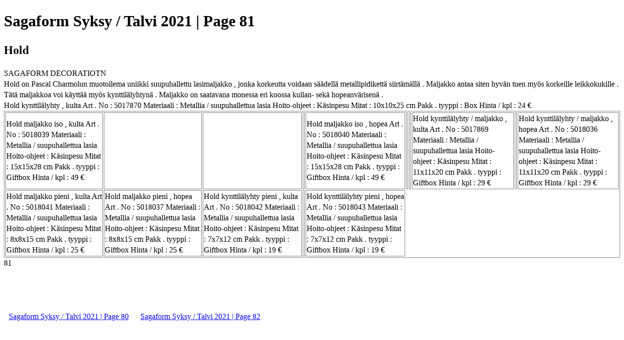

--- FILE ---
content_type: text/html; charset=UTF-8
request_url: https://viewer.joomag.com/sagaform-syksy-talvi-2021/0215758001629274021/p81
body_size: 2572
content:
<!DOCTYPE html>
<html itemscope itemtype="http://schema.org/Article" prefix="og: http://ogp.me/ns#" lang="en"
      class=""
      data-fb-app-id="185909391439821"
>
<head>
    <base href="https://app.joomag.com/Frontend/flash/"/>
    <title>Sagaform Syksy / Talvi 2021 | Page 81</title>

    <link rel="apple-touch-icon" sizes="60x60" href="/assets/img/app/Icon-60.png">
    <link rel="apple-touch-icon" sizes="76x76" href="/assets/img/app/Icon-76.png">
    <link rel="apple-touch-icon" sizes="120x120" href="/assets/img/app/Icon-60@2x.png">
    <link rel="apple-touch-icon" sizes="152x152" href="/assets/img/app/Icon-76@2x.png">

    <meta http-equiv="Content-Type" content="text/html; charset=utf-8"/>
    <meta name="viewport"
          content="width=device-width, initial-scale=1.0, minimum-scale=1.0, maximum-scale=1.0, user-scalable=no">
    <meta name="description"
          content="Sagaform edustaa parhaimmillaan iloisia ja innovatiivisia keitti&ouml;-, kattaus ja lahjatavaroita, jotka haluat my&ouml;s itsellesi. Monipuolinen Sagaform &ndash;valikoima sis&auml;lt&auml;&auml; useita tuoteperheit&auml;, joita voit yhdist&auml;&auml; helposti n&auml;ytt&auml;viksi kokonaisuuksiksi tai k&auml;ytt&auml;&auml; ihan yksitt&auml;isin&auml; tuotteina. K&auml;ytett&auml;vyys, skandinaavinen muotoilu ja erinomainen laatu ovat ominaisia Sagaformille. Tutustu syksyn ihaniin uutuustuotteisiin!"
          itemprop="description"/>
    <meta name="thumbnail" content="https://app.joomag.com/Frontend/WebService/getThumbnailSocial.png?mID=2533041&1768987304&spread=80"/>
    <meta name="csrf-token" content="1ok-ThTDGLv2x8cjhFc-04P_Le9Rr9xTfgg4_7PYp3Yb7Sbknute1ljKG_-bo61zAioZoXwI7c_QHLcIhr8L_w">

    
    <meta itemprop="keywords" content="sisustus,yrityslahjat,sagaform,joululahjat,keittiö,lahjatavarat,kattaus,lahjasetit" name="keywords"/>
    <meta itemprop="articleSection" content=""/>
    <meta itemprop="sourceOrganization" content="Joomag" name="source"/>
    <meta itemprop="datePublished" content="2021-08-18" name="pubdate"/>
    <meta itemprop="thumbnailUrl" content="https://app.joomag.com/Frontend/WebService/getThumbnailSocial.png?mID=2533041&1768987304&spread=80"/>
    <meta itemprop="headline" content="Sagaform Syksy / Talvi 2021 | Page 81"/>
    <meta itemprop="url" content="https://viewer.joomag.com/sagaform-syksy-talvi-2021/0215758001629274021/p81"/>

    <meta property="fb:app_id" content="185909391439821"/>
    <meta property="og:url" content="https://viewer.joomag.com/sagaform-syksy-talvi-2021/0215758001629274021/p81"/>
    <meta property="og:title" content="Sagaform Syksy / Talvi 2021 | Page 81"/>
    <meta property="og:description" content="Sagaform edustaa parhaimmillaan iloisia ja innovatiivisia keitti&ouml;-, kattaus ja lahjatavaroita, jotka haluat my&ouml;s itsellesi. Monipuolinen Sagaform &ndash;valikoima sis&auml;lt&auml;&auml; useita tuoteperheit&auml;, joita voit yhdist&auml;&auml; helposti n&auml;ytt&auml;viksi kokonaisuuksiksi tai k&auml;ytt&auml;&auml; ihan yksitt&auml;isin&auml; tuotteina. K&auml;ytett&auml;vyys, skandinaavinen muotoilu ja erinomainen laatu ovat ominaisia Sagaformille. Tutustu syksyn ihaniin uutuustuotteisiin!"/>
    <meta property="og:site_name" content="Joomag"/>
    <meta property="og:image" content="https://app.joomag.com/Frontend/WebService/getThumbnailSocial.png?mID=2533041&1768987304&spread=80&width=1200&height=627&hq"/>
    <meta property="og:type" content="article">
    <meta name="twitter:card" content="summary_large_image">
    <meta name="twitter:site" content="@joomag">
    <meta name="twitter:title" content="Sagaform Syksy / Talvi 2021 | Page 81">
    <meta name="twitter:description" content="Sagaform edustaa parhaimmillaan iloisia ja innovatiivisia keitti&ouml;-, kattaus ja lahjatavaroita, jotka haluat my&ouml;s itsellesi. Monipuolinen Sagaform &ndash;valikoima sis&auml;lt&auml;&auml; useita tuoteperheit&auml;, joita voit yhdist&auml;&auml; helposti n&auml;ytt&auml;viksi kokonaisuuksiksi tai k&auml;ytt&auml;&auml; ihan yksitt&auml;isin&auml; tuotteina. K&auml;ytett&auml;vyys, skandinaavinen muotoilu ja erinomainen laatu ovat ominaisia Sagaformille. Tutustu syksyn ihaniin uutuustuotteisiin!">
    <meta name="twitter:image" content="https://app.joomag.com/Frontend/WebService/getThumbnailSocial.png?mID=2533041&1768987304&spread=80&width=500">

    <link rel="image_src" href="https://app.joomag.com/Frontend/WebService/getThumbnailSocial.png?mID=2533041&1768987304&spread=80"/>

    <link rel="icon" href="https://app.joomag.com/assets/ico/favicon.ico" type="image/x-icon"/>
    <link rel="shortcut icon" href="https://app.joomag.com/assets/ico/favicon.ico" type="image/x-icon"/>

    <link rel="canonical" href="https://viewer.joomag.com/sagaform-syksy-talvi-2021/0215758001629274021/p81" /><link rel="start" href="https://viewer.joomag.com/sagaform-syksy-talvi-2021/0215758001629274021" /><link rel="prev" href="https://viewer.joomag.com/sagaform-syksy-talvi-2021/0215758001629274021/p80" />
                        <link rel="next" href="https://viewer.joomag.com/sagaform-syksy-talvi-2021/0215758001629274021/p82" />    <style>
        body {
            font-size: 17px;
            line-height: 1.4;
        }
        nav a {
            padding: 0 10px;
            line-height: 50px;
        }
    </style>
</head>
<body id="joomag-viewer" style="font-size:16px;">
<h1 style="word-break: break-word;">Sagaform Syksy / Talvi 2021 | Page 81</h1>
<section style="word-break: break-word;">
    <!DOCTYPE html><html>
<head>
<meta http-equiv="Content-Type" content="text/html; charset=UTF-8">
<style type="text/css">
                    .dropcap { float:left; font-size:88px; line-height:88px;
                    padding-top:3px; padding-right:3px; }
                    
                    .shadowed { text-shadow: 2px 2px 3px #000; }
                    h2.toc { text-indent: 20px; }
                    h3.toc { text-indent: 40px; }
                    h4.toc { text-indent: 60px; }
                    h5.toc { text-indent: 80px; }
                    table, td, th { border: 1px solid gray }
                </style>
</head>
<body>
<h1 id="idm42"> Hold</h1>
<div> SAGAFORM DECORATIOTN</div>
<div> Hold on Pascal Charmolun muotoilema uniikki suupuhallettu lasimaljakko , jonka korkeutta voidaan säädellä metallipidikettä siirtämällä . Maljakko antaa siten hyvän tuen myös korkeille leikkokukille . Tätä maljakkoa voi käyttää myös kynttilälyhtynä . Maljakko on saatavana monessa eri koossa kullan- sekä hopeanvärisenä .</div>
<div> Hold kynttilälyhty , kulta Art . No : 5017870 Materiaali : Metallia / suupuhallettua lasia Hoito-ohjeet : Käsinpesu Mitat : 10x10x25 cm Pakk . tyyppi : Box Hinta / kpl : 24 €</div>
<table><tbody>
<tr>
<td><div> Hold maljakko iso , kulta Art . No : 5018039 Materiaali : Metallia / suupuhallettua lasia Hoito-ohjeet : Käsinpesu Mitat : 15x15x28 cm Pakk . tyyppi : Giftbox Hinta / kpl : 49 €</div></td>
<td></td>
<td></td>
<td></td>
<td><div> Hold maljakko iso , hopea Art . No : 5018040 Materiaali : Metallia / suupuhallettua lasia Hoito-ohjeet : Käsinpesu Mitat : 15x15x28 cm Pakk . tyyppi : Giftbox Hinta / kpl : 49 €</div></td>
<td></td>
<td></td>
<td><div> Hold kynttilälyhty / maljakko , kulta Art . No : 5017869 Materiaali : Metallia / suupuhallettua lasia Hoito-ohjeet : Käsinpesu Mitat : 11x11x20 cm Pakk . tyyppi : Giftbox Hinta / kpl : 29 €</div></td>
<td></td>
<td><div> Hold kynttilälyhty / maljakko , hopea Art . No : 5018036 Materiaali : Metallia / suupuhallettua lasia Hoito-ohjeet : Käsinpesu Mitat : 11x11x20 cm Pakk . tyyppi : Giftbox Hinta / kpl : 29 €</div></td>
</tr>
<tr>
<td><div> Hold maljakko pieni , kulta Art . No : 5018041 Materiaali : Metallia / suupuhallettua lasia Hoito-ohjeet : Käsinpesu Mitat : 8x8x15 cm Pakk . tyyppi : Giftbox Hinta / kpl : 25 €</div></td>
<td><div> Hold maljakko pieni , hopea Art . No : 5018037 Materiaali : Metallia / suupuhallettua lasia Hoito-ohjeet : Käsinpesu Mitat : 8x8x15 cm Pakk . tyyppi : Giftbox Hinta / kpl : 25 €</div></td>
<td><div> Hold kynttilälyhty pieni , kulta Art . No : 5018042 Materiaali : Metallia / suupuhallettua lasia Hoito-ohjeet : Käsinpesu Mitat : 7x7x12 cm Pakk . tyyppi : Giftbox Hinta / kpl : 19 €</div></td>
<td></td>
<td><div> Hold kynttilälyhty pieni , hopea Art . No : 5018043 Materiaali : Metallia / suupuhallettua lasia Hoito-ohjeet : Käsinpesu Mitat : 7x7x12 cm Pakk . tyyppi : Giftbox Hinta / kpl : 19 €</div></td>
</tr>
</tbody></table>
<div> 81</div>
</body>
</html>
</section>
<nav style="padding: 30px 0;">
    <br/><br/>
            <a href="https://viewer.joomag.com/sagaform-syksy-talvi-2021/0215758001629274021/p80">Sagaform Syksy / Talvi 2021 | Page 80</a>
                <a href="https://viewer.joomag.com/sagaform-syksy-talvi-2021/0215758001629274021/p82">Sagaform Syksy / Talvi 2021 | Page 82</a>
        <br/><br/>
</nav>
<footer>
        <a rel="sponsored" href="https://www.joomag.com/?ref=pb&utm_source=powered_by&utm_medium=non-paid&utm_campaign=jm_leads&utm_content=2533041" 
                            title="Joomag Digital Publishing Platform">
                            Joomag
                        </a> is a leading digital publishing and content experience platform that helps businesses
    create, distribute, and analyze high-design editorial content, including digital magazines, online catalogs,
    digital brochures, sales proposals, and marketing reports. Powered by AI and content automation,
    <a rel="sponsored" href="https://www.joomag.com/?ref=pb&utm_source=powered_by&utm_medium=non-paid&utm_campaign=jm_leads&utm_content=2533041" 
                            title="Joomag Digital Publishing Platform">
                            Joomag
                        </a> enables marketers, publishers, and non-creatives to produce professional, interactive
    content at scale.
    The platform delivers an exceptional, mobile-optimized reading experience and improves content performance with
    individual level analytics, audience insights, and segmentation tools. By uncovering reader interests and
    enabling re-engagement through targeted campaigns and personalized content recommendations,
    <a rel="sponsored" href="https://www.joomag.com/?ref=pb&utm_source=powered_by&utm_medium=non-paid&utm_campaign=jm_leads&utm_content=2533041" 
                            title="Joomag Digital Publishing Platform">
                            Joomag
                        </a> helps businesses increase reader engagement and drive higher conversion rates.
    <br/>
</footer>
</body>
</html>
